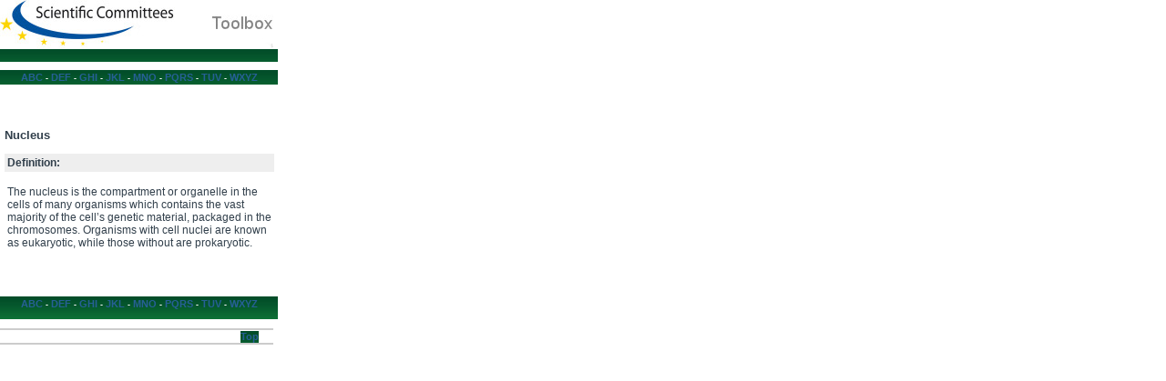

--- FILE ---
content_type: text/html; charset=UTF-8
request_url: https://ec.europa.eu/health/scientific_committees/opinions_layman/nanomaterials/en/glossary/mno/nucleus.htm
body_size: 1322
content:
<!DOCTYPE html PUBLIC "-//W3C//DTD XHTML 1.0 Transitional//EN" "http://www.w3.org/TR/xhtml1/DTD/xhtml1-transitional.dtd">
<html xmlns="http://www.w3.org/1999/xhtml">
<head>
<meta http-equiv="Content-Type" content="text/html; charset=UTF-8" />
<title>Glossary: WORT</title>

<link rel="stylesheet" href="../../../css/design.css" type="text/css">
<link rel="stylesheet" href="../../../css/toolboxes.css" type="text/css" />
<link rel="stylesheet" href="../../../css/printtoolboxes.css" type="text/css" media="print" />
<script type="text/JavaScript" src="../../../js/new-popup.js"></script>

</head>
<body>

<table width="100%"  border="0" cellspacing="0" cellpadding="0" class="break2">

  <tr>
    <td width="32%"><table width="100%"  border="0" cellspacing="0" cellpadding="0">
        <tr valign="top">
          <td width="16%">
<table width="305" border="0" cellpadding="0" cellspacing="0" bgcolor="#FFFFFF">
      <tr>
        <td><img src="../../../images/logo_toolb.jpg" alt="Glossary" width="300" height="54" border="0"></td>
      </tr>

      <tr>
        <td class="update">&nbsp;</td>
      </tr>
      <tr>
        <td align="center"><p class="update"><b><a href="../index.htm#abc">ABC</a> - <a href="../index.htm#def">DEF</a> - <a href="../index.htm#ghi">GHI</a> - <a href="../index.htm#jkl">JKL</a> - <a href="../index.htm#mno">MNO</a> - <a href="../index.htm#pqrs">PQRS</a> - <a href="../index.htm#tuv">TUV</a> - <a href="../index.htm#wxyz">WXYZ</a></b></p></td>

      </tr>
    </table>
      <table width="305" border="0" cellpadding="0" cellspacing="0" bgcolor="#FFFFFF">
        <tr>
          <td><!-- #BeginEditable "body" --> 
                  <table width="296" border="0" align="center" cellpadding="0" cellspacing="0">
                    <tr> 
                      <td> 
                        <p>&nbsp;</p>
                        <h3>Nucleus</h3>

                        <table width="100%" border="0" cellspacing="0" cellpadding="3">
                          <tr> 
                            <td bgcolor="#EEEEEE"><strong>Definition:</strong></td>
                          </tr>
                          <tr> 
                            <td> 
                              <p>The nucleus is the compartment or organelle in the cells of many organisms which contains the vast majority of the cell’s genetic material, packaged in the chromosomes. Organisms with cell nuclei are known as eukaryotic, while those without are prokaryotic.</p>
							</td>
                          </tr>
                          <!-- <tr> 
                            <td bgcolor="#EEEEEE"><strong>Source:</strong> <span class="textxxsmall">XXXSOURCEXXX</span></td>
                          </tr> -->
                          <tr> 
                            <td>&nbsp;</td>
                          </tr>
                          <tr> 
                            <td height="2"> </td>

                          </tr>
                        </table>
                   
                      </td>
                    </tr>
                  </table>
                  <!-- #EndEditable --> </td>
        </tr>

      </table>
      <table width="305" border="0" cellpadding="0" cellspacing="0" bgcolor="#FFFFFF">
        <tr>
          <td align="center"><p class="update"><b><a href="../index.htm#abc">ABC</a> - <a href="../index.htm#def">DEF</a> - <a href="../index.htm#ghi">GHI</a> - <a href="../index.htm#jkl">JKL</a> - <a href="../index.htm#mno">MNO</a> - <a href="../index.htm#pqrs">PQRS</a> - <a href="../index.htm#tuv">TUV</a> - <a href="../index.htm#wxyz">WXYZ</a><br>

                    <br>
          </b></p></td>
        </tr>
      </table>

	  
	  
	  <table width="305" height="19" cellspacing="0" cellpadding="0" border="0" class="bgcolorwhite">
  <tbody><tr> 
    <td colspan="3"><img width="300" height="2" src="../../../images/greylinetoolbox.gif"></td>
  </tr>
  <tr> 
    <td width="38"><a name="bottom"></a></td>
    <td width="222" align="center">&nbsp;</td>
    <td width="40"><span align="center" class="update"><a class="top" href="#top">Top</a></span></td>
  </tr>
 <tr> 
    <td colspan="3"><img width="300" height="2" src="../../../images/greylinetoolbox.gif"></td>
  </tr>
</tbody></table>

<!-- #EndLibraryItem --></td>
          <td width="2%"><img src="../../../images/pixel_tranparent.gif" width="20" height="200"></td>
          <td width="66%">&nbsp;</td>
        </tr>
</table></td>
    </tr>

</table>


		
</body>	
</html>

--- FILE ---
content_type: text/css
request_url: https://ec.europa.eu/health/scientific_committees/opinions_layman/nanomaterials/css/design.css
body_size: 2593
content:
/* BODY APPEARANCE */

body {
	background-color: #FFFFFF;
	color: #000000;
	margin: 0px;
	margin-top: 0px;
	margin-right: 0px;
	margin-bottom: 0px;
	margin-left: 0px;
	padding: 0px;
	padding-top: 0px;
	padding-right: 0px;
	padding-bottom: 0px;
	padding-left: 0px;
	width: 100%;
	background-repeat: repeat-x;
	font-family: Arial, Helvetica, sans-serif;
}

/*  D�grad� de fond - change si un menu est affich� ou non   */

#without_javascript_menu {
	background-image: url(../images/bg-page02.gif);
}
#with_javascript_menu {
	background-image: url(../images/bg-page.gif);
}
#food_without_javascript_menu {
	background-image: url(../images/bg-page02.gif);
}
#food_with_javascript_menu {
	background-image: url(../images/bg-page.gif);
}
#consumers_without_javascript_menu {
	background-image: url(../images/bg-page02.gif);
}
#consumers_with_javascript_menu {
	background-image: url(../images/bg-page.gif);
}
#health_without_javascript_menu {
	background-image: url(../images/bg-page02.gif);
}
#health_with_javascript_menu {
	background-image: url(../images/bg-page.gif);
}
#dgs_without_javascript_menu {
	background-image: url(../images/bg-page02.gif);
}
#dgs_with_javascript_menu {
	background-image: url(../images/bg-page.gif);
}
#kyprianou_without_javascript_menu {
	background-image: url(../images/bg-page02.gif);
}
#kyprianou_with_javascript_menu {
	background-image: url(../images/bg-page.gif);
}
#kuneva_without_javascript_menu {
	background-image: url(../images/bg-page_kuneva02.html);
}
#kuneva_with_javascript_menu {
	background-image: url(../images/bg-page_kuneva.html);
}



/*  Espace entre le header (logo + menu) et le premier paragraphe
    Si il y a le logo en vague (souvent avec le menu de gauche alors il
	faut d�caller plus)
*/
.no-menu-top-space {
	margin-top: 2px;
}
.with-menu-top-space {
	margin-top: 45px;
}
.with-menu-banner-top-space {
	margin-top: 74px;
}

/** Menu */
.menu-title-link {
	color:#FFFFFF;
}

A.menu-title-link {
	color:#FFFFFF;
text-decoration: underline;
}
A.menu-title-link:link {
	color:#FFFFFF;
}
A.menu-title-link:visited {
	color:#FFFFFF;
}
A.menu-title-link:active {
	color:#FFFFFF;
}
A.menu-title-link:hover {
	color:#FFFFFF;
	text-decoration: none;
}

/*lastupdated*/
.lastupdated {
	text-align: right;
	font-family:Verdana, Arial, Helvetica, sans-serif;
	font-size: 10px;
	color:#666666;
}

/* Logo en vague */
.imagetable_dgs {
  	width: 100%;
	background-image: url(../images/dgs01.gif);
	background-repeat: no-repeat;
	background-position: left top;
}

.imagetable_food {
  	width: 100%;
	background-image: url(../images/food01.gif);
	background-repeat: no-repeat;
	background-position: left top;
}

.imagetable_health {
  	width: 100%;
	background-image: url(../images/health01.gif);
	background-repeat: no-repeat;
	background-position: left top;
}

.imagetable_consumers {
  	width: 100%;
	background-image: url(../images/consumer01.gif);
	background-repeat: no-repeat;
	background-position: left top;
}

.imagetable_kyprianou {
  	width: 100%;
	background-image: url(../images/kyprianou01.gif);
	background-repeat: no-repeat;
	background-position: left top;
}
.imagetable_kuneva {
  	width: 100%;
	background-image: url(../images/kuneva01.html);
	background-repeat: no-repeat;
	background-position: left top;
}

.linecolor_food {
	background-color:#C7E172;
}

.linecolor_health {
	background-color:#B3AE62;
}

.linecolor_consumers {
	background-color:#6DD2EB;
}

.linecolor_kyprianou {
	background-color:#C7E172;
}

.linecolor_kuneva {
	background-color:#d2d1ee;
}

#datamain {
	width: 100%;
}
#datamain-table {
	width: 100%;
	border-collapse: collapse;
}
/* Liens par defaut dans le contenu import� [ avec classe body ] */
a.body img {
    border:0px;
}
a.body {
	text-decoration: underline;
	color : #0C386D; /* #313F4B; */
	font-weight : bold;
}
a.body:link {
	text-decoration: none;
	color : #0C386D;
	text-decoration: underline;
	font-weight : bold
}
a.body:visited {
	text-decoration: none;
	color : #0C386D;
	text-decoration: underline;
	font-weight : bold
}
a.body:active {
	text-decoration: none;
	color : #0C386D;
	text-decoration: underline;
	font-weight : bold
}
a.body:hover {
	text-decoration: underline;
	color : #356D9C; /* #313F4B; */
	font-weight : bold;
}
/* Styles pour le header et les liens qui s'y trouvent (Banner, important legal notice and languages) */
	
.backgroundbanner {
	background-color: #3399CC;
	color: #FFFFFF;
}
.backgroundnotice {
	font-family: Arial, Helvetica, sans-serif;
	background-color: #3399CC;
	color: #FFFFFF;
	font-size: 0px;
	text-decoration: none;
}
.backgroundnotice a:link {
	font-family: Arial, Helvetica, sans-serif;
	background-color: #3399CC;
	color: #FFFFFF;
	font-size: 0px;
	text-decoration: none;
}
.backgroundnotice a:visited {
	font-family: Arial, Helvetica, sans-serif;
	background-color: #3399CC;
	color: #FFFFFF;
	font-size: 0px;
	text-decoration: none;
}
.backgroundnotice a:hover {
	font-family: Arial, Helvetica, sans-serif;
	background-color: #3399CC;
	color: #FFFFFF;
	font-size: 0px;
	text-decoration: none;
}
/* Languages */
.formlang {
	font-family: Arial, Helvetica, sans-serif;
	font-size: 13px;
	margin: 0px;
	padding: 0px;
} 

.language {
	font-family: Arial, Helvetica, sans-serif;
	font-size: 11px;
	font-style: normal;
	font-weight: bold;
	color: #ffffff;
	text-decoration: underline;
	background-color: #3399CC;
}
a.language:link {
	font-family: Arial, Helvetica, sans-serif;
	font-size: 11px;
	font-style: normal;
	font-weight: bold;
	color: #ffffff;
	text-decoration: underline;
	background-color: #3399CC;
}
a.language:visited {
	font-family: Arial, Helvetica, sans-serif;
	font-size: 11px;
	font-style: normal;
	font-weight: bold;
	color: #ffffff;
	text-decoration: underline;
	background-color: #3399CC;
}
 a.language:hover {
	font-family: Arial, Helvetica, sans-serif;
	font-size: 11px;
	font-style: normal;
	font-weight: bold;
	color: #ffffff;
	text-decoration: underline;
	background-color: #3399CC;
}
a.language:active {
	font-family: Arial, Helvetica, sans-serif;
	font-size: 11px;
	font-style: normal;
	font-weight: bold;
	color: #ffffff;
	text-decoration: underline;
	background-color: #3399CC;
}
.languagenolink {
	font-family: Arial, Helvetica, sans-serif;
	font-size: 11px;
	font-style: normal;
	font-weight: bold;
	color: #FFFFFF;
	text-decoration: none;
	background-color: #3399CC;
}
.langsel {
	font-family: Arial, Helvetica, sans-serif;
	font-size: 13px;
}

/* relatif � l'impression */
@media print { 
	img.resize{width: 150px}
}

/* La ligne de avec le chemin 
(ex.  EUROPA > European Commission > DG Health and Consumer Protection > Overview > Animal Health and Welfare )
*/

.yellowline { 
 	font-family: Geneva, Arial, Helvetica, sans-serif;
	font-size: 11px;
	font-weight: bold;
	color: #276096;
	text-decoration: none;
	list-style: none;
	text-decoration: none;
} 
a.yellowline { 
 	font-family: Geneva, Arial, Helvetica, sans-serif;
	font-size: 11px;
	font-weight: bold;
	color: #276096;
	text-decoration: none;
	list-style: none;
	text-decoration: none;
} 
a.yellowline:visited { 
 	font-family: Geneva, Arial, Helvetica, sans-serif;
	font-size: 11px;
	font-weight: bold;
	color: #276096;
	text-decoration: none;
	list-style: none;
	text-decoration: none;
}
a.yellowline:active { 
 	font-family: Geneva, Arial, Helvetica, sans-serif;
	font-size: 11px;
	font-weight: bold;
	color: #276096;
	text-decoration: none;
	list-style: none;
	text-decoration: none;
} 

/* Styles Generiques sur le Strong et les Liens */

tr {
	margin-top : 10px;
	font-family: Arial, Helvetica, sans-serif;
	font-size: 12px;
	color: #313F4B;
}

strong {
	font-family: Geneva, Arial, Helvetica, sans-serif;
	font-size: 12px;
	font-weight: bold;	
	text-decoration: none;
	list-style: none;
	text-decoration: none;

	}
a { 
 	font-family:  Arial, Helvetica, sans-serif;
	font-size: 11px;
	font-weight: bold;
	color: #276096;
	text-decoration: none;
	list-style: none;
}

a:hover { 
 	font-family: Geneva, Arial, Helvetica, sans-serif;
	font-size: 11px;
	font-weight: bold;
	color: #276096;
	text-decoration: underline;
	list-style: none;
}

p, ul {
	font-family: Arial, Helvetica, sans-serif;
	font-size: 12px;
	color: #313F4B;
}

/* Sub menu [ brown menu in the section ]*/
.subnavigation {
	font-family: Arial, Helvetica, sans-serif;
	font-size: 11px;
	font-weight: bold;
	color: #FFFFFF;
	text-decoration: none;
	font-style: normal;
	background-color: #B3AE62;
}

a.subnavigation:link {
	font-family: Arial, Helvetica, sans-serif;
	font-size: 11px;
	font-weight: bold;
	color: #FFFFFF;
	text-decoration: none;
	font-style: normal;
	background-color: #B3AE62;
}

a.subnavigation:visited {
	font-family: Arial, Helvetica, sans-serif;
	font-size: 11px;
	font-weight: bold;
	color: #FFFFFF;
	text-decoration: none;
	font-style: normal;
	background-color: #B3AE62;
}

a.subnavigation:active {
	font-family: Arial, Helvetica, sans-serif;
	font-size: 11px;
	font-weight: bold;
	color: #FFFFFF;
	text-decoration: none;
	font-style: normal;
	background-color: #B3AE62;
}

a.subnavigation:hover {
	font-family: Arial, Helvetica, sans-serif;
	font-size: 11px;
	font-weight: bold;
	color: #FFFFFF;
	text-decoration: underline;
	font-style: normal;
	background-color: #B3AE62;
}

/* style de base dans la section principale de contenu */

.content {
	margin-top : 10px;
	font-family: Arial, Helvetica, sans-serif;
	font-size: 12px;
	color: #313F4B;
}

/* Classe utilis�e dans le contenu HTML import� */
.middlebullet {
	font-family: Arial, Helvetica, sans-serif;
	font-size: 12px;
	color: #313F4B;
	padding-bottom : 2px;
	padding-left : 0px;
	padding-right : 10px;
	list-style-type: disc;
	list-style-position: outside;
	margin-left : 20px;
	text-align : justify;		
}
.middlebullet02 {
	font-family: Arial, Helvetica, sans-serif;
	font-size: 12px;
	color: #313F4B;
	padding-bottom : 2px;
	padding-left : 0px;
	padding-right : 10px;
	list-style-type: disc;
	list-style-position: outside;
	margin-left : 20px;
	text-align : justify;		
}

/* Left Menu */
.menutext {
	font-family: Verdana,Geneva, Arial, Helvetica, sans-serif;
	font-size: 11px;
	font-weight: bold;
	color: #405A73;
	text-decoration:none;		
	text-align : right;
	padding-left: 20px;	
	padding-right: 20px	
}
.menutext div {
	font-family: Verdana,Geneva, Arial, Helvetica, sans-serif;
	font-size: 11px;
	font-weight: bold;
	color: #405A73;
	text-decoration:none;		
	text-align : left;	
	padding-top : 2px;
	padding-bottom : 2px	
}
.menutext a {
	font-family: Verdana,Geneva, Arial, Helvetica, sans-serif;
	font-size: 11px;
	font-weight: bold;
	color: #405A73;
	text-decoration:none;		
	text-align : left;
	padding-top : 2px;
	padding-bottom : 2px	
}
.menutext a:visited {
	font-family: Verdana,Geneva, Arial, Helvetica, sans-serif;
	font-size: 11px;
	font-weight: bold;
	color: #405A73;
	text-decoration:none;		
	text-align : left
}
.menutext a:hover{
	font-family: Verdana, Geneva, Arial, Helvetica, sans-serif;
	font-size: 11px;
	font-weight: bold;
	color: #405A73;
	text-decoration:underline
}
.titlemenu {
	font-family: Verdana, Geneva, Arial, Helvetica, sans-serif;
	font-size: 13px;
	font-weight: bold;
	color: #508ABC;
	padding-left: 15px;
}
.titletext {
	font-family: Verdana, Geneva, Arial, Helvetica, sans-serif;
	font-size: 13px;
	font-weight: bold;
	color: #508ABC;
}

/* Menu avec images vers les 3 sites */
#tdbgmenu
{
	background-image:url(../images/bg-menu02.gif)
}

/* Right JavaScript Menu*/

.navigation {
	font-family: Arial, Helvetica, sans-serif;
	font-size: 11px;
	font-weight: bold;
	color: #FFFFFF;
	text-decoration: none;
	font-style: normal;
	background-color: #548CBC;
}
.rightmenu {
	font-family: Geneva, Arial, Helvetica, sans-serif;
	font-size: 11px;
	font-weight: bold;
	color: #34506A;
	text-decoration:none;
}
.rightmenu div {
	font-family: Geneva, Arial, Helvetica, sans-serif;
	font-size: 11px;
	font-weight: bold;
	color: #34506A;
	text-decoration:none;
	padding-top: 2px;
	padding-bottom: 2px;
}
.rightmenu a {
	font-family: Geneva, Arial, Helvetica, sans-serif;
	font-size: 11px;
	color: #34506A;
	text-decoration:none;
}
.rightmenu a:visited {
	font-family: Geneva, Arial, Helvetica, sans-serif;
	font-size: 11px;	
	color: #34506A;
	text-decoration:none;
}
.rightmenu a:hover {
	font-family: Geneva, Arial, Helvetica, sans-serif;
	font-size: 11px;
	font-weight: bold;
	color: #B81B3D;
	text-decoration:underline;
}

/* Section Title */
.titletextbox {
	font-family: Geneva, Arial, Helvetica, sans-serif;
	font-size: 12px;
	font-weight: bold;
	color: #FFFFFF;
	background-color: #508ABC;
	background-image: url(../images/text-table_03.gif);
	background-repeat: no-repeat;
	background-position: right top;
}
.toptitlebox {
	font-family: Geneva, Arial, Helvetica, sans-serif;
	font-size: 12px;
	font-weight: bold;
	color: #FFFFFF;
}

/* Print version link */

.print {
	font-family: Geneva, Arial, Helvetica, sans-serif;
	font-size: 11px;
	color: #FFFFFF;
	background-color: #4E87B8;
}
.print a {
	color: #FFFFFF;
	text-decoration:none;
}
.print a:link {
	color: #FFFFFF;
	text-decoration:none;
}
.print a:active {
	color: #FFFFFF;
	text-decoration:none;
}
.print a:visited {
	color: #FFFFFF;
	text-decoration:none;
}
.print a:hover {
	color: #FFFFFF;
	text-decoration:underline;
}

/* News section on mainpages of the websites */

.news_table B {
	font-family:  Arial, Helvetica, sans-serif;
	font-size: 11px;
	font-weight: bold;
	color: #276096;
}
.news_table TD {
	text-align: justify;
	letter-spacing: 1px;
}

/* corrections - styles contenus dans le contenu import� */
.header02 {
	font-weight: bold;
}
.header {
	font-weight: bold;
}
.bodytext_bold {
	font-weight: bold;
}

/* health browse the theme */
.li {
   font-family: Verdana, Geneva, Arial, Helvetica, sans-sherif;
   font-size: 11px;
   font-weight: normal;
   font-style: normal;
   color: #000054;
   line-height: 130%;
   background-color: transparent;
}


--- FILE ---
content_type: text/css
request_url: https://ec.europa.eu/health/scientific_committees/opinions_layman/nanomaterials/css/toolboxes.css
body_size: 2304
content:
@charset "utf-8";

body{	
	background-color: #FFFFFF;
	font-family: Verdana, Arial, Helvetica, sans-serif;
	font-size: x-small;
	margin: 0;
	scrollbar-track-color:#F4F4F4;
	scrollbar-arrow-color:#FFFFFF;
	scrollbar-face-color:#336633;
	overflow-x:hidden;y:scroll;
}

img {border: none;}

table{
	font-family: Verdana, Arial, Helvetica, sans-serif;
	font-size: x-small;
		
}

a {
	text-decoration: none;
	color: #276096;
}

a:visited {
	color: #666666;
}

a:hover {
	color: #CC3300;
}


a.glossary:link {
	font-style: italic;
	color: #006600;
	cursor: help;
}

a.glossary:visited {
	font-style: italic;
	color: #006600;
	cursor: help;
}
a.glossary:hover {
	font-style: italic;
	color: #CC3300;
	cursor: help;
}

a.toolbox:link {
	color: #006600;
	cursor: help;
}
a.toolbox:visited {
	color: #006600;
	cursor: help;
}
a.toolbox:hover {
	color: #CC3300;
	cursor: help;
}


a.headerwhite:link {
	font-weight: bold;
	color: #FFFFFF;
}

a.headerwhite:visited {
	font-weight: bold;
	color: #FFFFFF;
}

a.headerwhite:hover {
	font-weight: bold;
	color: #CC3300;
}

.update {  padding: 2px 0 2px 0; font-size: xx-small; text-align: center; color:#FFFFFF; background-image:url(/health/opinions/images/menu/menu_haut_green.jpg); background-repeat:repeat-x;}


p {  text-align:left;}
.bigtitle {  font-family: Arial, Helvetica, sans-serif; font-size: 24px; text-align: center; font-weight: bold; color: #CC0000}
.title1 {
	font-size: small;
	color: #CC0000;
	font-weight: bold;
	padding-bottom: 0px;
	list-style-position: outside;
	list-style-type: upper-alpha;
	margin-left: 15px;
	font-family: Arial, Helvetica, sans-serif;
}
.studygreybutton { color: #FFFFFF; font-family: Arial, Helvetica, sans-serif; font-size: 12px; text-decoration: none; font-weight: bold; background-color: #333333; text-align: center }
.whitebckgd { color: #000000; font-weight: bold; text-decoration: none; font-family: Arial, Helvetica, sans-serif; font-size: 12px; vertical-align: middle; background-color: #FFFFFF; text-align: center }
.greybckgd { color: #333333; font-family: Arial, Helvetica, sans-serif; font-size: 12px; text-decoration: none; font-weight: normal; background-color: #f4f4f4; text-align: center ; border: thin #669966 solid; font-style: normal}
.greybckgdBold { color: #333333; font-family: Arial, Helvetica, sans-serif; font-size: 12px; text-decoration: none; font-weight: bold; background-color: #f4f4f4; text-align: center ; border: thin #669966 solid; font-style: normal }
.indent {
	margin-left: 30px;
	padding-top: 0px;
	padding-bottom: 0px;
	margin-right: 20px;
}
.aroowtable {  background-color: #FFFFFF}
.glossary {  color: #006633; font-style: italic}
.citation {  font-style: italic}
.quote { font-style: italic }
.bulletindent {  margin-right: 20px; margin-left: 50px}
.footnotecall {  font-size: x-small; font-style: sup}
.title3 {
	font-size: small;
	font-weight: bold;
	color: #CC0000;
	margin-left: 10px;
	font-family: Arial, Helvetica, sans-serif;
}
.figurelegend {  font-size: 12px; clip:   rect(   ); margin-right: 5px; margin-left: 20px}
.figuretable {  background-color: #FFFFFF}
.menutext {  font-family: Arial, Helvetica, sans-serif; font-size: 10px; color: #000000}
.green3 { font-size: x-small; font-weight: bold; color: #336633}
.title2 { font-family: Arial, Helvetica, sans-serif; font-size: 24px; font-weight: bold; color: #CC0000 ; margin-left: 10px}
.link_name { font-weight: bolder; color: #006633}
.toolbox_title {  color: #336633; text-align: center; font-weight: bold}
.toolbox_text {  font-size: smaller}
.subscript {  font-size: smaller; vertical-align: text-bottom}
.superscript {  font-size: smaller; vertical-align: top}
.source {  font-size: smaller; font-style: italic; font-weight: bolder; text-align: center}
.toolbox_title_red {  color: #CC0000; font-weight: bold; text-align: center}
.leftbullet {  margin-left: -20px}
.bottomborder {  border-color: black black #000000; border-style: solid; border-top-width: 0px; border-right-width: 0px; border-bottom-width: 1px; border-left-width: 0px; background-color: #FFFFFF}
.emphasis {  font-weight: bolder}
.gf_bckgnd { background-color: #F4F4F4}

.more {
	font-family: Arial, Helvetica, sans-serif;
	font-size: 12px;
	color: #006600;
	font-style: italic;
}

.tabs { background-color: #FFFFFF }

.larger { font-size: larger}
.tab_none { border: black; border-style: solid; border-top-width: 0px; border-right-width: 0px; border-bottom-width: 1px; border-left-width: 0px}
.title4 {
	font-size: 14px;
	color: #CC0000;
	font-weight: bold;
	font-family: Arial, Helvetica, sans-serif;
}
.Links_sides { border-color: black #000000; border-style: solid; border-top-width: 0px; border-right-width: 1px; border-bottom-width: 0px; border-left-width: 1px}
.paragr_numbers { font-family: Arial, Helvetica, sans-serif; font-size: 12px; font-style: italic}
.textxxsmallwhite {
	font-size: xx-small;
	color: #FFFFFF;
	text-align: center;

}
.textxxsmallbrown {
	font-size: xx-small;
	color: #CC3300;
	font-style: italic;
	text-align: center;
}

.textxxsmalllink {
	font-size: xx-small;
}

.bgcolorpositionmenu {
	background-color: #EEEEEE;
}

.textbold {
	font-weight: bold;
}
.textbolditalic {
	font-weight: bold;
	font-style: italic;
}

.textitalic {
	font-style: italic;
}

.bgcolorgreen {
	background-color: #336633;
}

.bgcolorwhite {
	background-color: #FFFFFF;
}
.textxxsmalltoplink {
	font-size: xx-small;
	vertical-align: top;
}

.textxxsmallwhitecenter {
	font-size: xx-small;
	color: #FFFFFF;
	text-align: center;
}

.bgcolorheader {
	background-color: #336633;
}

.bgcolorbodycontent {
	background-color: #FFFFFF;
}

.textxxsmall {
	font-size: xx-small;
}

.bgcolortabs {
	background-color: #EEEEEE;
}

.bgcolorwhite {
	background-color: #FFFFFF;
}

.textxxsmallcenter {
	font-size: xx-small;
	text-align: center;
}

.textxxsmallitalic {
	font-size: xx-small;
	font-style: italic;
}

.textxxsmallcenter {
	font-size: xx-small;
}

.borderblack1px {
	border: 1px solid #000000;
}

.toolboxglossary {
color: #006600; font-style: italic
	cursor: help;
}

.toolboxlinks {
	color: #006600;
	font-style: italic;
	cursor: help;
}
	/* 		Superscript  Class  		*/

a.toolbox_superscript:link {
	font-size: xx-small;
	vertical-align: super;
	font-style: italic;
	color: #006600;
}

a.toolbox_superscript:visited {
	font-size: xx-small;
	vertical-align: super;
	font-style: italic;
	color: #006600;
}
a.toolbox_superscript:hover {
	font-size: xx-small;
	vertical-align: super;
	font-style: italic;
	color: #CC3300;
}

	/* 		Glossary italic Class 		*/

a.toolbox_glossary:link {
	font-style: italic;
	color: #006600;
	cursor: help;
}

a.toolbox_glossary:visited {
	font-style: italic;
	color: #006600;
	cursor: help;
}

a.toolbox_glossary:hover {
	font-style: italic;
	color: #CC3300;
	cursor: help;
}

h1 {
	font-family: Arial, Helvetica, sans-serif;
	font-size: large;
	font-style: normal;
	font-weight: bold;
	font-variant: normal;
	color: #CC0000;
	text-align: center;
}

h2 {
	font-family: Arial, Helvetica, sans-serif;
	font-size: small;
	font-style: normal;
	font-weight: bold;
	font-variant: normal;
	color: #CC0000;
	text-align: center;
}

h3 {
	font-family: Arial, Helvetica, sans-serif;
	font-size: small;
	font-style: normal;
	font-weight: bold;
	font-variant: normal;
	text-align: left;
}

h5 {
	font-family: Verdana, Arial, Helvetica, sans-serif;
	font-size: 12px;
	font-weight: bold;
	color: #000000;
}

/* test sans pseudo class */
.link-figure {
	border:0; 
	text-decoration:none;
}
.link-external {
	border:0; 
	text-decoration:none;
}

.link-pdf {
	border:0;
	text-decoration:none;
}

.link-word {
	text-decoration:none;
	padding-left: 18px;
}

table.tablenumeric, table.tablenumericsmall, table.tablealpha{
border:1px solid #000; 
width: 280px;
/*table-layout:fixed;*/
text-align:center;
font-size:x-small;
margin:auto;
}
table.tablenumeric caption, table.tablenumericsmall caption, table.tablealpha caption{
text-align:left;
padding:10px;}
caption h4, caption h4{
display:inline;
text-indent:0px;
margin:0px;}
tbody tr.highlight{
background-color:#E4F1E4;
}
thead, thead td, th{
vertical-align:middle;padding:10px;background-color:#ccc;text-align:center;font-weight:bold;
}
tbody th{
text-align:left;
}
.tablenumeric tbody td, .tablenumericsmall tbody td, .tablealpha tbody td{
vertical-align:middle;padding:3px;border:1px solid #ccc;
}
tbody td.centered{
text-align:center;
}
.tablenumeric tbody td, .sort-table tbody td{
text-align:right;
}
.tablenumericsmall{border-collapse:collapse;}
.tablenumericsmall thead td{
text-align:right;padding:1px;margin:0px;
font-size:10px;border:1px solid #000000;}
.tablenumericsmall tbody th{border:1px solid #000000;}
.tablenumericsmall tbody td, .tablenumericsmall tbody th{
text-align:right;padding:1px;margin:0px;
font-size:10px;}
.shaded{background-color:#dddddd;}
.tablealpha tbody td{
text-align:left;
}
.boxstudy-figtable tr.subtitle, .boxstudy tr.subtitle{
background-color: #336633;
color: #ffffff;
text-align:left;
font-weight:bold;
}
.boxstudy-figtable tr.subtitle td, .boxstudy tr.subtitle td{
text-align:left;
}
.boxstudy-figtable tfoot td, .boxstudy tfoot td{
text-align:left;
font-size:x-small;
}
.boxfigure {
	margin:5px;
	padding:5px;
	float:right;
	font-size: x-small; 
	text-align: center;
	font-style:italic;
	border: 1px outset #ddd;
	display:inline;
}
.boxfigure img {
	border:medium none ; 
	margin-bottom:-1px; 
	vertical-align:sub;
	display:inline;
}

--- FILE ---
content_type: text/javascript; charset=utf-8
request_url: https://ec.europa.eu/health/scientific_committees/opinions_layman/nanomaterials/js/new-popup.js
body_size: 1655
content:
<!--

// =====================================
// Copyright GreenFacts Organization 
// =====================================
// Kindly contact GreenFacts Organization (info@greenfacts.org) for more information regarding permission to use these javascript functions.

// ADJUSTABLE PARAMETERS
// =====================
var deltaWidth = 12;
var deltaHeightTools = 51;
var deltaHeightFull = 144;
var bottomBorder = 28;
var overlap = 6;
var toolsIntWidth = 326;

// MAIN WINDOW
//============
var toolsExtWidth = toolsIntWidth + deltaWidth;
var mainExtWidth = screen.width - toolsExtWidth + overlap;
var mainExtHeight = screen.height - bottomBorder;

// TOOLS POPUP
//============
var toolsExtHeight = 290;
var toolsX = screen.width - toolsExtWidth;
var toolsY = 0;

if(screen.width < 1000) 
   var toolsX = toolsX - deltaWidth - 4, toolsIntHeight = toolsExtHeight - deltaHeightTools, toolsY = screen.height - toolsExtHeight - bottomBorder;
   else var toolsIntHeight = mainExtHeight - deltaHeightTools;       

if (document.all);                               //Explorer
    else var mainExtHeight = mainExtHeight - 7; //Netscape
 
var toolsframe = "toolbar=no,location=no,status=yes,menubar=no,scrollbars=yes,resizable=yes,";
var toolspos = "left="+toolsX+",top="+toolsY+",screenX="+toolsX+",screenY="+toolsY+",width="+toolsIntWidth+",height="+toolsIntHeight;
var toolsdef = toolsframe+toolspos;

function ltf(filename){// Load file in Tools window (= gft) and Focus it
if(screen.width > 999)
window.moveTo(0,0), window.resizeTo(mainExtWidth,mainExtHeight);
    else;
ttt = window.open(filename,"gft",toolsdef);
ttt.focus();
}



// EXWEB POPUP
//============
var exwebX = 0;
var exwebY = 110;
var gfigY = 50; 
 
var exwebIntWidth = mainExtWidth - deltaWidth;
var exwebIntHeight = mainExtHeight - exwebY - deltaHeightFull - 35;
var gfigHeight = mainExtHeight - gfigY - gfigY;

if (document.all);                                //Explorer
   else var exwebIntHeight = exwebIntHeight + 48; //Netscape

if(screen.width < 1000)
  var exwebpos = "";
    else
  var exwebpos = "left="+exwebX+",top="+exwebY+",width="+exwebIntWidth+",height="+exwebIntHeight;

if(screen.width < 1000)
  var gfigpos = "";
    else
  var gfigpos = "left="+exwebX+",top="+gfigY+",width="+exwebIntWidth+",height="+gfigHeight;

var exwebframe = "toolbar=yes,location=yes,status=yes,menubar=yes,scrollbars=yes,resizable=yes,";
var exwebdef = exwebframe+exwebpos;
var gfignobar = "toolbar=no,location=no,status=no,menubar=no,scrollbars=yes,resizable=yes,";
var gfigdef = gfignobar+gfigpos;

function fe(){// Focus ExWeb window (= gfe)
eee = window.open("","gfe",exwebdef);
eee.focus();
}

function fi(){// Focus IntWeb window (= gfi)
iii = window.open("","gfi",exwebdef);
iii.focus();
}

function fig(){// Focus figure window (= gfig)
iii = window.open("","gfig",gfigdef);
iii.focus();
//ttt = window.open("","gft",toolsdef);
//ttt.focus();

}

function ft(){// Focus Tools window (= gft)
if(screen.width > 999)
window.moveTo(0,0), window.resizeTo(mainExtWidth,mainExtHeight);
    else	;
ttt = window.open("","gft",toolsdef);
ttt.focus();
}

function fg(){// Focus GreenFacts.org window (= gf)
iii = window.open("","gf",exwebdef);
iii.focus();
}


// New Window System Added by Daniel 13/02/2006
/* http://forum.alsacreations.com/topic-5-3916-1-quotAmliorationquot-du-script-alsa-quotouverture-liens-externes.html */
 function open_ext_link()
{
	var liens = document.getElementsByTagName('a');
	// On récupère tous les liens (<a>) du document dans une variable (un array), ici liens.
	// Une boucle qui parcourt le tableau (array) liens du début à la fin.
	for (var i = 0 ; i < liens.length ; ++i)  {
		// Si les liens ont un nom de class égal à lien_ext, alors on agit.
		if (liens[i].className == 'link-external')  {
			liens[i].title = 'Opens in a new window';
			// Au clique de la souris.
                        liens[i].target ="gfe";
			liens[i].onclick = function()  {fe();};
		}

		if (liens[i].className == 'link-internal' || liens[i].className == 'link-pdf' || liens[i].className == 'link-word')  {
			liens[i].title = 'Opens in a new window';
			// Au clique de la souris.
                        liens[i].target ="gfi";
			liens[i].onclick = function()  {fi();};
		}
		if (liens[i].className == 'link-figure')  {
			liens[i].title = 'Opens in a new window';
			// Au clique de la souris.
                        liens[i].target ="gfig";
			liens[i].onclick = function()  {fig();};
		}

		if (liens[i].className == 'link-glossary' || liens[i].className == 'link-toolbox' || liens[i].className == 'ssMenuGlossary')  {
			liens[i].title = 'Opens in a new window';
			// Au clique de la souris.
			liens[i].target ="gft";
			liens[i].onclick = function()  {ft();};
			
		}

	}
}
window.onload = open_ext_link;
// Au chargement de la page, on appelle la fonction.




